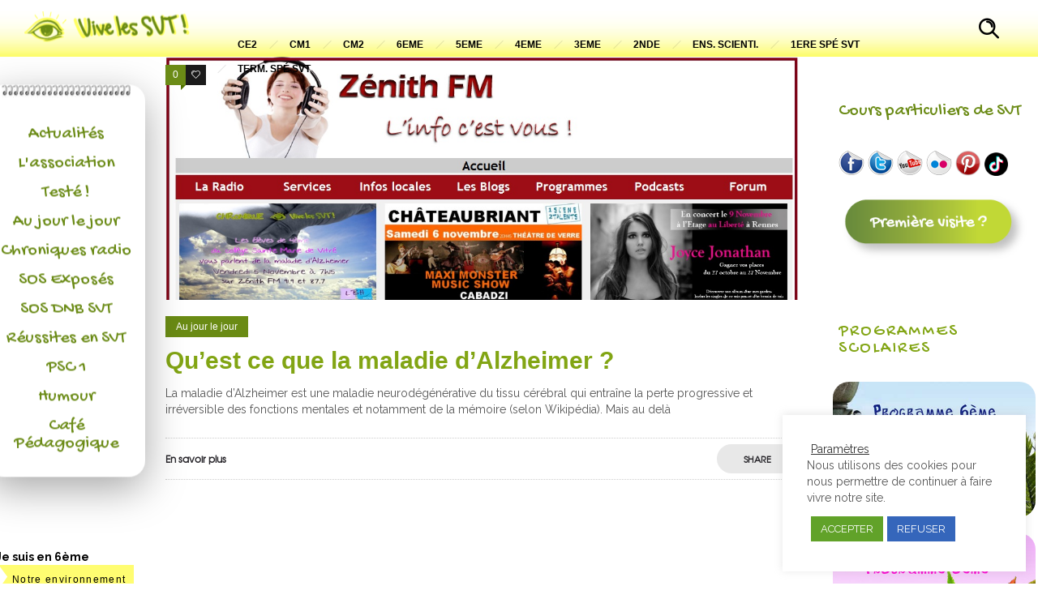

--- FILE ---
content_type: text/css
request_url: https://www.vivelessvt.com/wp-content/uploads/so-css/so-css-dfd-ronneby.css?ver=1696000233
body_size: 374
content:
.iframeviassvt {
  border-width: 0px;
}
@media only screen and (max-width: 799px) {
.iframeviassvt {
    height: 400px;
		}}

.dfd-blog-loop .dfd-blog-wrap .post .cover div.dfd-blog-title a:before {
  content: "";
  position: absolute;
  display: block;
  top: -20px;
  right: -0px;
  left: 0px;
  bottom: 0;
  z-index: 9;
}

@media only screen and (min-width: 800px) {
  .entry-thumb {
    height: 300px;
  }
}

.dfd-single-post-heading {
  padding-bottom: 4%;
}

#header-container #header .header-wrap > .row:last-child .header-main-panel .header-col-fluid {
  margin-right: 30px;
}

.form-search-wrap a:before {
  font-size: 24px;
}

#text-2.widget.widget_text {
  margin-top: 16px;
}

.widget widget_twitter_timeline {
  margin-top: 16px;
}

.text-center {
  margin-top: -10px;
}

#header-container #header .header-wrap > .row:last-child .header-main-panel .header-col-right .header-icons-wrapper > *.form-search-wrap {
  padding-top: 12px;
}

#qrokes-twitterwidget-3.widget.widget_twitter_timeline.bienvenue {
  margin-top: 16px;
}

#s_62619f3c1d6d3.search-query {
  padding: 27px;
  z-index: 1;
  display: run-in;
}

.form-search-section .row {
  padding: 120px;
  visibility: visible;
}